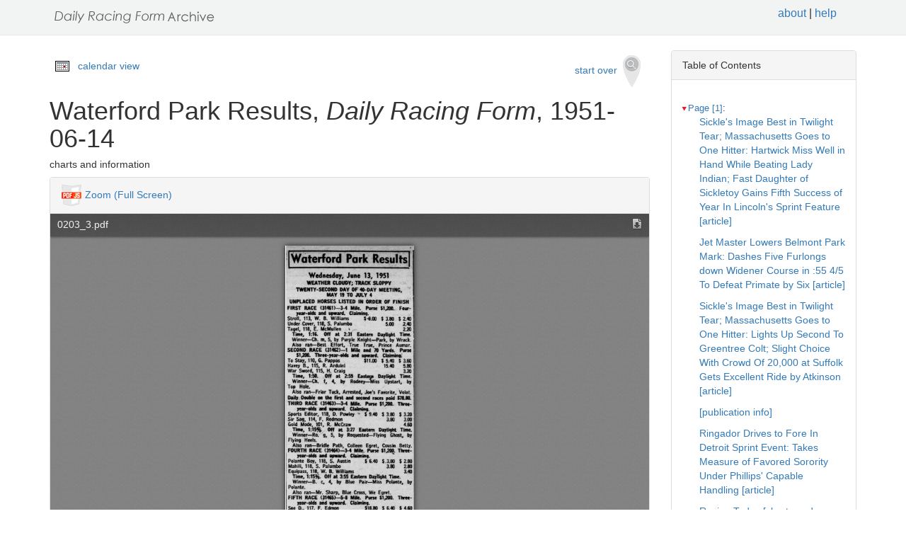

--- FILE ---
content_type: text/html
request_url: https://drf.uky.edu/catalog/1950s/drf1951061401/drf1951061401_35_3
body_size: 54093
content:
<!DOCTYPE html>
<html lang="en" id="drf1951061401_35_3">
<head>
<meta http-equiv="Content-Type" content="text/html; charset=UTF-8">
<meta charset="utf-8">
<meta name="HandheldFriendly" content="True">
<meta name="viewport" content="width=device-width,initial-scale=1.0">
<meta name="description" content="Daily Racing Form Historical Online Archive">
<meta name="keywords" content="horses, horse racing, horse racing tracks">
<meta name="pubdate" content="1951-06-14">
<meta name="type" content="charts and information">
<!-- Open Graph tags for social media -->
<meta property="og:image" content="https://drf.uky.edu/images/drfcover62685.png" />
<meta property="og:image:width" content="300" />
<meta property="og:image:height" content="300" />
<meta property="og:image:type" content="image/png" />
<meta property="og:image:secure_url" content="https://drf.uky.edu/images/drfcover62685.png" />
<meta property="og:description" content="The Daily Racing Form Archive, University of Kentucky Libraries" />
<meta property="og:title" content="Waterford Park Results, Daily Racing Form, 1951-06-14" />
<title>Waterford Park Results, Daily Racing Form, 1951-06-14</title>
<link rel="shortcut icon" href="https://drf.uky.edu/images/favicon.ico" type="image/x-icon" />
<link href="https://drf.uky.edu/css/drf.css" media="all" rel="stylesheet">
<link href="https://drf.uky.edu/css/drf_extra.css" media="all" rel="stylesheet">
<script src="https://drf.uky.edu/scripts/jquery-1.12.0.min.js"></script>
<script src="https://drf.uky.edu/scripts/jquery-migrate-1.2.1.min.js"></script>
<style>a#drf1951061401_35_3 {        background-color: #FFF8C6;}</style>
<script>
var str = window.location.href;
var url = str.split(/[\s\=]+/)[0];
var search = str.split(/[\s\=]+/)[1];
var jpath = "https://drf.uky.edu/#q=" + search;
console.log(jpath);
console.log(str);
console.log(search);
</script>
</head>
<body>
   <div id="search-navbar" class="navbar navbar-default navbar-static-top">
      <div class="container" style="padding-top:10px">
         <div>
            <div>
               <div>
                  <div>
                      <iframe src="https://drf.uky.edu/includes/header.html" height="28" name="header" scrolling="no"></iframe>
                  </div>
               </div>
            </div>
         </div>
      </div>
   </div>
   <div id="main-container" class="container">
      <div class="row">
         <div class="col-md-12">
            <div id="main-flashes">
               <div class="flash_messages">
               </div>
            </div>
         </div>
      </div>
      <div class="row">
         <div id="content" class="col-md-9 col-sm-8 show-document">
            <div>
               <div class="page_links">
                  <img src="https://drf.uky.edu/images/calendar_icon.gif" alt="calendar icon">
                  <a href="https://drf.uky.edu/cal/1951.html">calendar view</a>
               </div>
               <div class="pull-right search-widgets">
                  <a class="btn" href="https://drf.uky.edu" id="startOverLink">start over&nbsp;&nbsp;<img src="https://drf.uky.edu/images/searchy_icon.png" alt="search icon"/></a>
               </div>
<br/>
<script>
var str = window.location.href;
var str2 = str.split(' ').join('+');
var filter = str2.split(/[\s\/]+/)[5];
var search = filter.split(/[\s\#]+/)[1];
var facets = filter.split(/[\s\#]+/)[2];
var search2 = search.split('q=').join('');
var facets2 = facets.split('fq=').join('');
var facets3 = facets2.split('fq').join('&fq');
var facets4 = facets3.split('%5B%5D').join('');
document.write('<div class="page_links"><a href="https://drf.uky.edu/#q=' + search2 + '&fq=' + facets4 + '">&lArr; return to results</a></div>');
//console.log(filter);
//console.log(search3);
//console.log(facets3);
</script>
            </div>
            <div id="document" class="document">
               <div id="doc_drf1951061401_35_3" typeof="schema:NewsArticle">
               <h1 property="schema:name">Waterford Park Results, <span class="drftitle">Daily Racing Form</span>, 1951-06-14</h1>
               <h5 thing="schema:category">charts and information</h5>
               <span id="results" style="float:left;"></span>                 
               <div>
                  <div class="panel panel-default show-tools">
                     <div class="panel-heading">
                     <img src="https://drf.uky.edu/images/pdfjs.png" alt="PDFjs logo">
                     <a href="https://drf.uky.edu//scripts/ViewerJS/#../../catalog/1950s/drf1951061401/0203_3.pdf" target="_blank">Zoom (Full Screen)</a>
                     </div>
                     <p>
                        <iframe src="https://drf.uky.edu//scripts/ViewerJS/#../../catalog/1950s/drf1951061401/0203_3.pdf" height="1000" name="viewer" id="viewer"></iframe>
                     <br/>
                        <section id="raw">
                           <article>
                              <details>
                                 <summary>view raw text</summary>
                                    <p>        Wdterford Park Results] Wednesday; June 13, 1951 WEATHER CLOUDY; TRACK SLOPPY TWENTY-SECOND DAY OF 40-DAY MEETING, * MAY 19 TO JULY 4 UNPLACED HORSES LISTED IN ORDER OF FINISH FIRST RACE 3146D-3-4 Mile. Purse* ,200.. Four-year-olds and upward. Claiming. Stroll, 113, W. B. Williams hB9.00 $ 3.80 $ 2.40 Under Cover, 118, S. Palumbo 5.00 2.40 Tagel, 118, E. McMullen  2.20 Time, 1:16. Off at 2:31 Eastern Daylight Time. Winner— Ch. m, 5, by Purple Knight— Park, by Wrack. Also ran— Best Effort, True True, Prince Aumar. SECOND RACE 31462— 1 Mile and 70 Yards. Purse ,200. Three-year-olds and upward. Claiming! To Stay, 110, G. Pappas 1.00 $ 5.40 $ 3.60 Havey B., 115, R. Arduini 15.40 5.80 War Sword, 115, H. Craig 3.20 Time, 1:50. Off at 2:59 Eastern Daylight Time. Winner— Ch, f, 4, by Rodney— Miss Upstart, by Top Hole. Also ran— Friar Tuck, Arrested, Joe?s Favorite, Volat. Daily. Double on the first and second races paid 8.80. THIRD RACE 314€3— 3-4 Mile. Purse ,200, Three-year-olds and upward. Claiming. Sports Editor, 118, D. Powley  $ 9.40 $ 3.80 $ 3.20 Sir Sag, 114, F. Redmon 3.80 3.00 Gold Mode, 101, R. McCraw 4.60 Time, 1:15%v Off at 3:27 Eastern Daylight Time. Winner— Ro. g, 5, by Requested— Flying Ghost, by Flying Heels. Also ran— Bridle Path, Colleen Egret, Cousin Betty. FOURTH RACE 31464-3-4 Mile. Purse ,200. Three-year-olds and upward. Claiming. Polante Boy, 118, S. Austin $ 6.40 $.3.80 $ 2.80 Mahili, 118, S. Palumbo 3.80 2.80 Equipass, 118, W. B. Williams 3.40 Time, 1:15%. Off at 3:55 Eastern Daylight Time. Winner— B. c, 4, by Blue Pair— Miss Polante, by Polante. Also ran— Mr. Sharp, Blue Cross, We Egret. FIFTH RACE 31465— 5-8 Mile. Purse ,200. Three-year-olds and upward. Claiming. See D., 117, F. Edmon 8.80 $ 6.40 $ 4.60 Tink, 111, R. Arduini 4.00 2.80 Bustacle, 115, W. B. Williams 2.60 Time, 1:01%. Off at 4:23£ Eastern Daylight Time. Winner— Br. g, 9, by He Did— Guerande, by Hollister. Also ran— Idle Tale, Jimmy Gibbons, Beats, Buddy K. SIXTH RACE 31466— 1 Mile and 70 Yards. Purse ,500. 3-year-olds and upward. Claiming. Plumelette, 107, H. Craig 5.60 $ 7.00 $ 3.80 Clear Request, 118, R. Arduini 7.20 3.80 Byja Copo, 118, R. Musser ~ 3.40 Winner— Ch. f, 4, by Hyperionion— Polly Egret, by Polymelian. Time, 1:48. Off at 4:51 Eastern Daylight TimV. Also ran— Honey Moon, Slam Bid, Baby Paul. SEVENTH RACE 31467— 1 1-16 Miles. Purse ,200. Four-year-olds and upward. Claiming. Lady Ridgewell, 110, J. R. Layton $ 6.60 $ 3.60 $ Z60 Neddies Doll, 110, S. Palumbo 5.00 3.00 Debby J., 113, Craig - Z80 Time, 1:51%. Off at 5:18i Eastern Daylight Time. Winner— Dk. br. f, 4, by Chrysler II.— Leos Lorraine, by Psychic Bid. Also ran— Ployman, Roundel. For late result see tomorrows issue. </p>
                              </details>
                        </section>
                     <br/>
                     <div id="persistent">
                     <p>Persistent Link: <a href="https://drf.uky.edu/catalog/1950s/drf1951061401/drf1951061401_35_3" target="_blank">https://drf.uky.edu/catalog/1950s/drf1951061401/drf1951061401_35_3</a>
                     <br/>Local Identifier: drf1951061401_35_3
                     <br/>Library of Congress Record: <a href="https://lccn.loc.gov/unk82075800" alt="Library of Congress Record" target="_blank">https://lccn.loc.gov/unk82075800</a>
                     <br/><br/><iframe src="https://drf.uky.edu/includes/use.html" height="200" name="use"></iframe></p>
                     </div>
                  </div>
               </div>
            </div>
         </div>
      </div>
      <div id="sidebar" class="col-md-3 col-sm-4">
         <div class="panel panel-default show-tools">
            <div class="panel-heading">Table of Contents</div>
               <div class="panel-body">
                  <div id="tocdiv">
                     <table id="toctable">
                        <tbody>
                           <tr>
                              <td>


      <article>
        <details open>
          <summary><a href="http://drf.uky.edu/catalog/1950s/drf1951061401/drf1951061401_1" id="drf1951061401_1" name="drf1951061401_1" alt="1">Page [1]</a>:</summary>
            <p><a id="drf1951061401_1_1" name="drf1951061401_1_1" alt="1_1" href="http://drf.uky.edu/catalog/1950s/drf1951061401/drf1951061401_1_1">Sickle's Image Best in Twilight Tear; Massachusetts Goes to One Hitter: Hartwick Miss Well in Hand While Beating Lady Indian; Fast Daughter of Sickletoy Gains Fifth Success of Year In Lincoln's Sprint Feature [article]</a></p>
            <p><a id="drf1951061401_1_2" name="drf1951061401_1_2" alt="1_2" href="http://drf.uky.edu/catalog/1950s/drf1951061401/drf1951061401_1_2">Jet Master Lowers Belmont Park Mark: Dashes Five Furlongs down Widener Course in :55 4/5 To Defeat Primate by Six [article]</a></p>
            <p><a id="drf1951061401_1_3" name="drf1951061401_1_3" alt="1_3" href="http://drf.uky.edu/catalog/1950s/drf1951061401/drf1951061401_1_3">Sickle's Image Best in Twilight Tear; Massachusetts Goes to One Hitter: Lights Up Second To Greentree Colt; Slight Choice With Crowd Of 20,000 at Suffolk Gets Excellent Ride by Atkinson [article]</a></p>
            <p><a id="drf1951061401_1_4" name="drf1951061401_1_4" alt="1_4" href="http://drf.uky.edu/catalog/1950s/drf1951061401/drf1951061401_1_4"> [publication info]</a></p>
            <p><a id="drf1951061401_1_5" name="drf1951061401_1_5" alt="1_5" href="http://drf.uky.edu/catalog/1950s/drf1951061401/drf1951061401_1_5">Ringador Drives to Fore In Detroit Sprint Event: Takes Measure of Favored Sorority Under Phillips' Capable Handling [article]</a></p>
            <p><a id="drf1951061401_1_6" name="drf1951061401_1_6" alt="1_6" href="http://drf.uky.edu/catalog/1950s/drf1951061401/drf1951061401_1_6">Racing Today [charts and information]</a></p>
            <p><a id="drf1951061401_1_7" name="drf1951061401_1_7" alt="1_7" href="http://drf.uky.edu/catalog/1950s/drf1951061401/drf1951061401_1_7">Today's Index [charts and information]</a></p>
</details>
        <details open>
          <summary><a href="http://drf.uky.edu/catalog/1950s/drf1951061401/drf1951061401_2" id="drf1951061401_2" name="drf1951061401_2" alt="2">Page 2</a>:</summary>
            <p><a id="drf1951061401_2_1" name="drf1951061401_2_1" alt="2_1" href="http://drf.uky.edu/catalog/1950s/drf1951061401/drf1951061401_2_1">DeWitt Sees 'Outside Chance' Browns Will Be Sold to Veeck: Hears Ex-Cleveland Owner Is Forming Syndicate, Will Listen to Attractive Offer [article]</a></p>
            <p><a id="drf1951061401_2_2" name="drf1951061401_2_2" alt="2_2" href="http://drf.uky.edu/catalog/1950s/drf1951061401/drf1951061401_2_2">Rain Postpones Louis-Savold Fight: Two Old Battlers Will Meet Tonight; If Weather Causes Second Deferrment, Bout Will Go into Garden Tomorrow Night [article]</a></p>
            <p><a id="drf1951061401_2_3" name="drf1951061401_2_3" alt="2_3" href="http://drf.uky.edu/catalog/1950s/drf1951061401/drf1951061401_2_3">United Press News Briefs [article]</a></p>
            <p><a id="drf1951061401_2_4" name="drf1951061401_2_4" alt="2_4" href="http://drf.uky.edu/catalog/1950s/drf1951061401/drf1951061401_2_4">Roberts Hold Cubs to Four Hits as Phils Triumph, 5-0 [article]</a></p>
            <p><a id="drf1951061401_2_5" name="drf1951061401_2_5" alt="2_5" href="http://drf.uky.edu/catalog/1950s/drf1951061401/drf1951061401_2_5">Waterfield Rejects Canadian Offers; Signs New Ram Pact [article]</a></p>
            <p><a id="drf1951061401_2_6" name="drf1951061401_2_6" alt="2_6" href="http://drf.uky.edu/catalog/1950s/drf1951061401/drf1951061401_2_6">National Open Field Faces Rugged Test: Hogan and Snead Favored As 162 Get Ready to Try 'World's Toughest Course' [article]</a></p>
</details>
        <details open>
          <summary><a href="http://drf.uky.edu/catalog/1950s/drf1951061401/drf1951061401_3" id="drf1951061401_3" name="drf1951061401_3" alt="3">Page 3</a>:</summary>
            <p><a id="drf1951061401_3_1" name="drf1951061401_3_1" alt="3_1" href="http://drf.uky.edu/catalog/1950s/drf1951061401/drf1951061401_3_1">Elect Lincoln Plaut President Of Sunshine Park Racing Assn. [article]</a></p>
            <p><a id="drf1951061401_3_2" name="drf1951061401_3_2" alt="3_2" href="http://drf.uky.edu/catalog/1950s/drf1951061401/drf1951061401_3_2">Myrtlewood Draws 22 Nominations: Six Stake Winners This Year on List; Coaltown, Fanfare, Johns Joy And Roman Bath in Monday Opening Feature at Arlington [article]</a></p>
            <p><a id="drf1951061401_3_3" name="drf1951061401_3_3" alt="3_3" href="http://drf.uky.edu/catalog/1950s/drf1951061401/drf1951061401_3_3">Battle Morn Works Out Handy Mile and Quarter at Belmont: Stays on Rail throughout in Covering Distance in 2:09 1/5; Steadfast in Shorter Drill [article]</a></p>
            <p><a id="drf1951061401_3_4" name="drf1951061401_3_4" alt="3_4" href="http://drf.uky.edu/catalog/1950s/drf1951061401/drf1951061401_3_4">Lincoln Field Notebook [article]</a></p>
            <p><a id="drf1951061401_3_5" name="drf1951061401_3_5" alt="3_5" href="http://drf.uky.edu/catalog/1950s/drf1951061401/drf1951061401_3_5">Peter Vinegar, Stubur and Joe Graves Seek Repeat Wins at Washington Park: Trio of Sophomores Among Dozen in Dick Welles Purse To Be Offered at One Mile [article]</a></p>
            <p><a id="drf1951061401_3_6" name="drf1951061401_3_6" alt="3_6" href="http://drf.uky.edu/catalog/1950s/drf1951061401/drf1951061401_3_6">Richmond Escapes Injury [article]</a></p>
            <p><a id="drf1951061401_3_7" name="drf1951061401_3_7" alt="3_7" href="http://drf.uky.edu/catalog/1950s/drf1951061401/drf1951061401_3_7">Claims and Sales [charts and information]</a></p>
            <p><a id="drf1951061401_3_8" name="drf1951061401_3_8" alt="3_8" href="http://drf.uky.edu/catalog/1950s/drf1951061401/drf1951061401_3_8"> [publication info]</a></p>
            <p><a id="drf1951061401_3_9" name="drf1951061401_3_9" alt="3_9" href="http://drf.uky.edu/catalog/1950s/drf1951061401/drf1951061401_3_9">Sixteen Brandeis Nominees [article]</a></p>
</details>
        <details open>
          <summary><a href="http://drf.uky.edu/catalog/1950s/drf1951061401/drf1951061401_4" id="drf1951061401_4" name="drf1951061401_4" alt="4">Page 4</a>:</summary>
            <p><a id="drf1951061401_4_1" name="drf1951061401_4_1" alt="4_1" href="http://drf.uky.edu/catalog/1950s/drf1951061401/drf1951061401_4_1">Official Racing Charts: Lincoln Fields At Washington Park [charts and information]</a></p>
</details>
        <details open>
          <summary><a href="http://drf.uky.edu/catalog/1950s/drf1951061401/drf1951061401_5" id="drf1951061401_5" name="drf1951061401_5" alt="5">Page 5</a>:</summary>
            <p><a id="drf1951061401_5_1" name="drf1951061401_5_1" alt="5_1" href="http://drf.uky.edu/catalog/1950s/drf1951061401/drf1951061401_5_1">Papoose Victress in Polly Drummond: Administers First Setback To Star-Enfin at Delaware; Headley Filly Charges Home In Clear Under Joe Culmone While Miss Nosoca Is Third [article]</a></p>
            <p><a id="drf1951061401_5_2" name="drf1951061401_5_2" alt="5_2" href="http://drf.uky.edu/catalog/1950s/drf1951061401/drf1951061401_5_2">Connors Corner [article]</a></p>
            <p><a id="drf1951061401_5_3" name="drf1951061401_5_3" alt="5_3" href="http://drf.uky.edu/catalog/1950s/drf1951061401/drf1951061401_5_3">Edwards Withdraws From NASRC Post: Deposed Florida Solon Sets Forth Views on Situation Leading to Replacement [article]</a></p>
            <p><a id="drf1951061401_5_4" name="drf1951061401_5_4" alt="5_4" href="http://drf.uky.edu/catalog/1950s/drf1951061401/drf1951061401_5_4">Sir Cobo Favored In National Open: Double Winner at Detroit Meeting to Face Humphrey Creep Mousie, Two Others [article]</a></p>
            <p><a id="drf1951061401_5_5" name="drf1951061401_5_5" alt="5_5" href="http://drf.uky.edu/catalog/1950s/drf1951061401/drf1951061401_5_5">Butzow Re-Elected President Of Illinois Breeders' Assn. [article]</a></p>
            <p><a id="drf1951061401_5_6" name="drf1951061401_5_6" alt="5_6" href="http://drf.uky.edu/catalog/1950s/drf1951061401/drf1951061401_5_6">Ward Favors Turf Writing [article]</a></p>
            <p><a id="drf1951061401_5_7" name="drf1951061401_5_7" alt="5_7" href="http://drf.uky.edu/catalog/1950s/drf1951061401/drf1951061401_5_7">Fine Delaware Trainer [article]</a></p>
            <p><a id="drf1951061401_5_8" name="drf1951061401_5_8" alt="5_8" href="http://drf.uky.edu/catalog/1950s/drf1951061401/drf1951061401_5_8">Michael J. Horak Suspended; Case Referred to Commission [article]</a></p>
</details>
        <details open>
          <summary><a href="http://drf.uky.edu/catalog/1950s/drf1951061401/drf1951061401_6" id="drf1951061401_6" name="drf1951061401_6" alt="6">Page 6</a>:</summary>
            <p><a id="drf1951061401_6_1" name="drf1951061401_6_1" alt="6_1" href="http://drf.uky.edu/catalog/1950s/drf1951061401/drf1951061401_6_1">Official Racing Charts: Belmont Park [charts and information]</a></p>
            <p><a id="drf1951061401_6_2" name="drf1951061401_6_2" alt="6_2" href="http://drf.uky.edu/catalog/1950s/drf1951061401/drf1951061401_6_2">Citation, Be Fleet Vie At Hollywood Park Today [article]</a></p>
            <p><a id="drf1951061401_6_3" name="drf1951061401_6_3" alt="6_3" href="http://drf.uky.edu/catalog/1950s/drf1951061401/drf1951061401_6_3">Nine New Members Elected To Arlington Directorate [article]</a></p>
</details>
        <details open>
          <summary><a href="http://drf.uky.edu/catalog/1950s/drf1951061401/drf1951061401_7" id="drf1951061401_7" name="drf1951061401_7" alt="7">Page 7</a>:</summary>
            <p><a id="drf1951061401_7_1" name="drf1951061401_7_1" alt="7_1" href="http://drf.uky.edu/catalog/1950s/drf1951061401/drf1951061401_7_1">Official Racing Charts: Delaware Park [charts and information]</a></p>
            <p><a id="drf1951061401_7_2" name="drf1951061401_7_2" alt="7_2" href="http://drf.uky.edu/catalog/1950s/drf1951061401/drf1951061401_7_2">Considine to Saddle Alerted For Delaware's Kent Stakes [article]</a></p>
            <p><a id="drf1951061401_7_3" name="drf1951061401_7_3" alt="7_3" href="http://drf.uky.edu/catalog/1950s/drf1951061401/drf1951061401_7_3">Suspend Jockey M. Hernandez [article]</a></p>
            <p><a id="drf1951061401_7_4" name="drf1951061401_7_4" alt="7_4" href="http://drf.uky.edu/catalog/1950s/drf1951061401/drf1951061401_7_4">$1,400 in Purses and Two Cups on Oak Brook Program [article]</a></p>
</details>
        <details open>
          <summary><a href="http://drf.uky.edu/catalog/1950s/drf1951061401/drf1951061401_8" id="drf1951061401_8" name="drf1951061401_8" alt="8">Page 8</a>:</summary>
            <p><a id="drf1951061401_8_1" name="drf1951061401_8_1" alt="8_1" href="http://drf.uky.edu/catalog/1950s/drf1951061401/drf1951061401_8_1">John D. Schapiro Tours Tracks in South America: President of Laurel Returning With Valuable Race Course Data [article]</a></p>
            <p><a id="drf1951061401_8_2" name="drf1951061401_8_2" alt="8_2" href="http://drf.uky.edu/catalog/1950s/drf1951061401/drf1951061401_8_2">Takes Over Deming Trio [article]</a></p>
            <p><a id="drf1951061401_8_3" name="drf1951061401_8_3" alt="8_3" href="http://drf.uky.edu/catalog/1950s/drf1951061401/drf1951061401_8_3">Snider and Bird Stables Shipping to Fairmount Park [article]</a></p>
            <p><a id="drf1951061401_8_4" name="drf1951061401_8_4" alt="8_4" href="http://drf.uky.edu/catalog/1950s/drf1951061401/drf1951061401_8_4">Leach to Witness Belmont [article]</a></p>
            <p><a id="drf1951061401_8_5" name="drf1951061401_8_5" alt="8_5" href="http://drf.uky.edu/catalog/1950s/drf1951061401/drf1951061401_8_5">Sweep's Graded Handicaps: Lincoln Fields [charts and information]</a></p>
            <p><a id="drf1951061401_8_6" name="drf1951061401_8_6" alt="8_6" href="http://drf.uky.edu/catalog/1950s/drf1951061401/drf1951061401_8_6">Sweep's Graded Handicaps: Detroit [charts and information]</a></p>
            <p><a id="drf1951061401_8_7" name="drf1951061401_8_7" alt="8_7" href="http://drf.uky.edu/catalog/1950s/drf1951061401/drf1951061401_8_7">Sweep's Graded Handicaps: Belmont Park [charts and information]</a></p>
            <p><a id="drf1951061401_8_8" name="drf1951061401_8_8" alt="8_8" href="http://drf.uky.edu/catalog/1950s/drf1951061401/drf1951061401_8_8"> [advertisement]</a></p>
            <p><a id="drf1951061401_8_9" name="drf1951061401_8_9" alt="8_9" href="http://drf.uky.edu/catalog/1950s/drf1951061401/drf1951061401_8_9"> [advertisement]</a></p>
</details>
        <details open>
          <summary><a href="http://drf.uky.edu/catalog/1950s/drf1951061401/drf1951061401_9" id="drf1951061401_9" name="drf1951061401_9" alt="9">Page 9</a>:</summary>
            <p><a id="drf1951061401_9_1" name="drf1951061401_9_1" alt="9_1" href="http://drf.uky.edu/catalog/1950s/drf1951061401/drf1951061401_9_1">Daily Racing Form Experts' Selections [charts and information]</a></p>
            <p><a id="drf1951061401_9_2" name="drf1951061401_9_2" alt="9_2" href="http://drf.uky.edu/catalog/1950s/drf1951061401/drf1951061401_9_2">First Success for H. Acres [article]</a></p>
            <p><a id="drf1951061401_9_3" name="drf1951061401_9_3" alt="9_3" href="http://drf.uky.edu/catalog/1950s/drf1951061401/drf1951061401_9_3">Kohout Elected to Head Central HBPA Division: Illinois State Legislator Beats Thompson by Vote of 259 to 185 [article]</a></p>
            <p><a id="drf1951061401_9_4" name="drf1951061401_9_4" alt="9_4" href="http://drf.uky.edu/catalog/1950s/drf1951061401/drf1951061401_9_4">Leading Jockeys [charts and information]</a></p>
</details>
        <details open>
          <summary><a href="http://drf.uky.edu/catalog/1950s/drf1951061401/drf1951061401_10" id="drf1951061401_10" name="drf1951061401_10" alt="10">Page 10</a>:</summary>
            <p><a id="drf1951061401_10_1" name="drf1951061401_10_1" alt="10_1" href="http://drf.uky.edu/catalog/1950s/drf1951061401/drf1951061401_10_1">Official Racing Charts: Suffolk Downs [charts and information]</a></p>
            <p><a id="drf1951061401_10_2" name="drf1951061401_10_2" alt="10_2" href="http://drf.uky.edu/catalog/1950s/drf1951061401/drf1951061401_10_2"> [advertisement]</a></p>
</details>
        <details open>
          <summary><a href="http://drf.uky.edu/catalog/1950s/drf1951061401/drf1951061401_11" id="drf1951061401_11" name="drf1951061401_11" alt="11">Page 11</a>:</summary>
            <p><a id="drf1951061401_11_1" name="drf1951061401_11_1" alt="11_1" href="http://drf.uky.edu/catalog/1950s/drf1951061401/drf1951061401_11_1">Lincoln Fields At Washington Park [past performances]</a></p>
            <p><a id="drf1951061401_11_2" name="drf1951061401_11_2" alt="11_2" href="http://drf.uky.edu/catalog/1950s/drf1951061401/drf1951061401_11_2"> [advertisement]</a></p>
            <p><a id="drf1951061401_11_3" name="drf1951061401_11_3" alt="11_3" href="http://drf.uky.edu/catalog/1950s/drf1951061401/drf1951061401_11_3">Shouse Undergoes Surgery [article]</a></p>
            <p><a id="drf1951061401_11_4" name="drf1951061401_11_4" alt="11_4" href="http://drf.uky.edu/catalog/1950s/drf1951061401/drf1951061401_11_4">Three Caliente Riders Each Grounded for Ten Days [article]</a></p>
</details>
        <details open>
          <summary><a href="http://drf.uky.edu/catalog/1950s/drf1951061401/drf1951061401_12" id="drf1951061401_12" name="drf1951061401_12" alt="12">Page 12</a>:</summary>
            <p><a id="drf1951061401_12_1" name="drf1951061401_12_1" alt="12_1" href="http://drf.uky.edu/catalog/1950s/drf1951061401/drf1951061401_12_1">Track Abbreviations [charts and information]</a></p>
</details>
        <details open>
          <summary><a href="http://drf.uky.edu/catalog/1950s/drf1951061401/drf1951061401_13" id="drf1951061401_13" name="drf1951061401_13" alt="13">Page 13</a>:</summary>
            <p><a id="drf1951061401_13_1" name="drf1951061401_13_1" alt="13_1" href="http://drf.uky.edu/catalog/1950s/drf1951061401/drf1951061401_13_1"> [advertisement]</a></p>
</details>
        <details open>
          <summary><a href="http://drf.uky.edu/catalog/1950s/drf1951061401/drf1951061401_14" id="drf1951061401_14" name="drf1951061401_14" alt="14">Page 14</a>:</summary>
</details>
        <details open>
          <summary><a href="http://drf.uky.edu/catalog/1950s/drf1951061401/drf1951061401_15" id="drf1951061401_15" name="drf1951061401_15" alt="15">Page 15</a>:</summary>
            <p><a id="drf1951061401_15_1" name="drf1951061401_15_1" alt="15_1" href="http://drf.uky.edu/catalog/1950s/drf1951061401/drf1951061401_15_1"> [advertisement]</a></p>
</details>
        <details open>
          <summary><a href="http://drf.uky.edu/catalog/1950s/drf1951061401/drf1951061401_16" id="drf1951061401_16" name="drf1951061401_16" alt="16">Page 16</a>:</summary>
            <p><a id="drf1951061401_16_1" name="drf1951061401_16_1" alt="16_1" href="http://drf.uky.edu/catalog/1950s/drf1951061401/drf1951061401_16_1"> [advertisement]</a></p>
            <p><a id="drf1951061401_16_2" name="drf1951061401_16_2" alt="16_2" href="http://drf.uky.edu/catalog/1950s/drf1951061401/drf1951061401_16_2">Detroit [past performances]</a></p>
</details>
        <details open>
          <summary><a href="http://drf.uky.edu/catalog/1950s/drf1951061401/drf1951061401_17" id="drf1951061401_17" name="drf1951061401_17" alt="17">Page 17</a>:</summary>
            <p><a id="drf1951061401_17_1" name="drf1951061401_17_1" alt="17_1" href="http://drf.uky.edu/catalog/1950s/drf1951061401/drf1951061401_17_1"> [advertisement]</a></p>
</details>
        <details open>
          <summary><a href="http://drf.uky.edu/catalog/1950s/drf1951061401/drf1951061401_18" id="drf1951061401_18" name="drf1951061401_18" alt="18">Page 18</a>:</summary>
            <p><a id="drf1951061401_18_1" name="drf1951061401_18_1" alt="18_1" href="http://drf.uky.edu/catalog/1950s/drf1951061401/drf1951061401_18_1"> [advertisement]</a></p>
</details>
        <details open>
          <summary><a href="http://drf.uky.edu/catalog/1950s/drf1951061401/drf1951061401_19" id="drf1951061401_19" name="drf1951061401_19" alt="19">Page 19</a>:</summary>
            <p><a id="drf1951061401_19_1" name="drf1951061401_19_1" alt="19_1" href="http://drf.uky.edu/catalog/1950s/drf1951061401/drf1951061401_19_1"> [advertisement]</a></p>
</details>
        <details open>
          <summary><a href="http://drf.uky.edu/catalog/1950s/drf1951061401/drf1951061401_20" id="drf1951061401_20" name="drf1951061401_20" alt="20">Page 20</a>:</summary>
            <p><a id="drf1951061401_20_1" name="drf1951061401_20_1" alt="20_1" href="http://drf.uky.edu/catalog/1950s/drf1951061401/drf1951061401_20_1">Belmont Park [past performances]</a></p>
</details>
        <details open>
          <summary><a href="http://drf.uky.edu/catalog/1950s/drf1951061401/drf1951061401_21" id="drf1951061401_21" name="drf1951061401_21" alt="21">Page 21</a>:</summary>
            <p><a id="drf1951061401_21_1" name="drf1951061401_21_1" alt="21_1" href="http://drf.uky.edu/catalog/1950s/drf1951061401/drf1951061401_21_1">Suffolk Downs [past performances]</a></p>
</details>
        <details open>
          <summary><a href="http://drf.uky.edu/catalog/1950s/drf1951061401/drf1951061401_22" id="drf1951061401_22" name="drf1951061401_22" alt="22">Page 22</a>:</summary>
</details>
        <details open>
          <summary><a href="http://drf.uky.edu/catalog/1950s/drf1951061401/drf1951061401_23" id="drf1951061401_23" name="drf1951061401_23" alt="23">Page 23</a>:</summary>
            <p><a id="drf1951061401_23_1" name="drf1951061401_23_1" alt="23_1" href="http://drf.uky.edu/catalog/1950s/drf1951061401/drf1951061401_23_1"> [advertisement]</a></p>
</details>
        <details open>
          <summary><a href="http://drf.uky.edu/catalog/1950s/drf1951061401/drf1951061401_24" id="drf1951061401_24" name="drf1951061401_24" alt="24">Page 24</a>:</summary>
</details>
        <details open>
          <summary><a href="http://drf.uky.edu/catalog/1950s/drf1951061401/drf1951061401_25" id="drf1951061401_25" name="drf1951061401_25" alt="25">Page 25</a>:</summary>
            <p><a id="drf1951061401_25_1" name="drf1951061401_25_1" alt="25_1" href="http://drf.uky.edu/catalog/1950s/drf1951061401/drf1951061401_25_1"> [advertisement]</a></p>
</details>
        <details open>
          <summary><a href="http://drf.uky.edu/catalog/1950s/drf1951061401/drf1951061401_26" id="drf1951061401_26" name="drf1951061401_26" alt="26">Page 26</a>:</summary>
</details>
        <details open>
          <summary><a href="http://drf.uky.edu/catalog/1950s/drf1951061401/drf1951061401_27" id="drf1951061401_27" name="drf1951061401_27" alt="27">Page 27</a>:</summary>
            <p><a id="drf1951061401_27_1" name="drf1951061401_27_1" alt="27_1" href="http://drf.uky.edu/catalog/1950s/drf1951061401/drf1951061401_27_1">Scale of Weights [charts and information]</a></p>
</details>
        <details open>
          <summary><a href="http://drf.uky.edu/catalog/1950s/drf1951061401/drf1951061401_28" id="drf1951061401_28" name="drf1951061401_28" alt="28">Page 28</a>:</summary>
            <p><a id="drf1951061401_28_1" name="drf1951061401_28_1" alt="28_1" href="http://drf.uky.edu/catalog/1950s/drf1951061401/drf1951061401_28_1">Delaware Park [past performances]</a></p>
</details>
        <details open>
          <summary><a href="http://drf.uky.edu/catalog/1950s/drf1951061401/drf1951061401_29" id="drf1951061401_29" name="drf1951061401_29" alt="29">Page 29</a>:</summary>
            <p><a id="drf1951061401_29_1" name="drf1951061401_29_1" alt="29_1" href="http://drf.uky.edu/catalog/1950s/drf1951061401/drf1951061401_29_1"> [advertisement]</a></p>
</details>
        <details open>
          <summary><a href="http://drf.uky.edu/catalog/1950s/drf1951061401/drf1951061401_30" id="drf1951061401_30" name="drf1951061401_30" alt="30">Page 30</a>:</summary>
</details>
        <details open>
          <summary><a href="http://drf.uky.edu/catalog/1950s/drf1951061401/drf1951061401_31" id="drf1951061401_31" name="drf1951061401_31" alt="31">Page 31</a>:</summary>
</details>
        <details open>
          <summary><a href="http://drf.uky.edu/catalog/1950s/drf1951061401/drf1951061401_32" id="drf1951061401_32" name="drf1951061401_32" alt="32">Page 32</a>:</summary>
            <p><a id="drf1951061401_32_1" name="drf1951061401_32_1" alt="32_1" href="http://drf.uky.edu/catalog/1950s/drf1951061401/drf1951061401_32_1">Idio Looms Tepid Choice Over Six Rivals Today: Cataldo Runner Picking Up Nine Pounds Over Last Winning Effort [article]</a></p>
            <p><a id="drf1951061401_32_2" name="drf1951061401_32_2" alt="32_2" href="http://drf.uky.edu/catalog/1950s/drf1951061401/drf1951061401_32_2">Stake Nominations [charts and information]</a></p>
            <p><a id="drf1951061401_32_3" name="drf1951061401_32_3" alt="32_3" href="http://drf.uky.edu/catalog/1950s/drf1951061401/drf1951061401_32_3">Pimlico Statistics [charts and information]</a></p>
</details>
        <details open>
          <summary><a href="http://drf.uky.edu/catalog/1950s/drf1951061401/drf1951061401_33" id="drf1951061401_33" name="drf1951061401_33" alt="33">Page 33</a>:</summary>
            <p><a id="drf1951061401_33_1" name="drf1951061401_33_1" alt="33_1" href="http://drf.uky.edu/catalog/1950s/drf1951061401/drf1951061401_33_1">Tuesday's Late Detroit Charts [charts and information]</a></p>
            <p><a id="drf1951061401_33_2" name="drf1951061401_33_2" alt="33_2" href="http://drf.uky.edu/catalog/1950s/drf1951061401/drf1951061401_33_2">Tuesday's Late Lincoln Fields Charts [charts and information]</a></p>
            <p><a id="drf1951061401_33_3" name="drf1951061401_33_3" alt="33_3" href="http://drf.uky.edu/catalog/1950s/drf1951061401/drf1951061401_33_3">Black Battle Favorite In Lamp-Lighters Purse: Will Have Air Commander as Chief Rival in Ak-Sar-Ben Main Event [article]</a></p>
            <p><a id="drf1951061401_33_4" name="drf1951061401_33_4" alt="33_4" href="http://drf.uky.edu/catalog/1950s/drf1951061401/drf1951061401_33_4">Oedipus Has Seven Meadow Brook Foes: Phipps Fencer Must Carry 160 Pounds, Ten More Than Elkridge in Belmont Stake [article]</a></p>
            <p><a id="drf1951061401_33_5" name="drf1951061401_33_5" alt="33_5" href="http://drf.uky.edu/catalog/1950s/drf1951061401/drf1951061401_33_5">Suspensions and Fines [charts and information]</a></p>
            <p><a id="drf1951061401_33_6" name="drf1951061401_33_6" alt="33_6" href="http://drf.uky.edu/catalog/1950s/drf1951061401/drf1951061401_33_6">Three Allowance Races On Fairmount Program: Santa Fe May Fill Favorite's Role in Featured Winimac Event [article]</a></p>
</details>
        <details open>
          <summary><a href="http://drf.uky.edu/catalog/1950s/drf1951061401/drf1951061401_34" id="drf1951061401_34" name="drf1951061401_34" alt="34">Page 34</a>:</summary>
            <p><a id="drf1951061401_34_1" name="drf1951061401_34_1" alt="34_1" href="http://drf.uky.edu/catalog/1950s/drf1951061401/drf1951061401_34_1">Late Results: Ascot Park [charts and information]</a></p>
            <p><a id="drf1951061401_34_2" name="drf1951061401_34_2" alt="34_2" href="http://drf.uky.edu/catalog/1950s/drf1951061401/drf1951061401_34_2">Churchill Downs Statistics [charts and information]</a></p>
            <p><a id="drf1951061401_34_3" name="drf1951061401_34_3" alt="34_3" href="http://drf.uky.edu/catalog/1950s/drf1951061401/drf1951061401_34_3">Admiral Lea Arrives at Farm; Will Enter Stud Next Spring [article]</a></p>
            <p><a id="drf1951061401_34_4" name="drf1951061401_34_4" alt="34_4" href="http://drf.uky.edu/catalog/1950s/drf1951061401/drf1951061401_34_4">Look Sells Three Yearlings [article]</a></p>
            <p><a id="drf1951061401_34_5" name="drf1951061401_34_5" alt="34_5" href="http://drf.uky.edu/catalog/1950s/drf1951061401/drf1951061401_34_5">Swell Dish at Detroit [article]</a></p>
            <p><a id="drf1951061401_34_6" name="drf1951061401_34_6" alt="34_6" href="http://drf.uky.edu/catalog/1950s/drf1951061401/drf1951061401_34_6">John Rivera's Contract Sold [article]</a></p>
            <p><a id="drf1951061401_34_7" name="drf1951061401_34_7" alt="34_7" href="http://drf.uky.edu/catalog/1950s/drf1951061401/drf1951061401_34_7">Late Results: Fairmount Park [charts and information]</a></p>
            <p><a id="drf1951061401_34_8" name="drf1951061401_34_8" alt="34_8" href="http://drf.uky.edu/catalog/1950s/drf1951061401/drf1951061401_34_8">Late Results: King's Park [charts and information]</a></p>
            <p><a id="drf1951061401_34_9" name="drf1951061401_34_9" alt="34_9" href="http://drf.uky.edu/catalog/1950s/drf1951061401/drf1951061401_34_9">Late Results: Hollywood Park [charts and information]</a></p>
            <p><a id="drf1951061401_34_10" name="drf1951061401_34_10" alt="34_10" href="http://drf.uky.edu/catalog/1950s/drf1951061401/drf1951061401_34_10">Late Results: Omaha [charts and information]</a></p>
            <p><a id="drf1951061401_34_11" name="drf1951061401_34_11" alt="34_11" href="http://drf.uky.edu/catalog/1950s/drf1951061401/drf1951061401_34_11">Late Results: River Downs [charts and information]</a></p>
            <p><a id="drf1951061401_34_12" name="drf1951061401_34_12" alt="34_12" href="http://drf.uky.edu/catalog/1950s/drf1951061401/drf1951061401_34_12">Late Results: Waterford Park [charts and information]</a></p>
</details>
        <details open>
          <summary><a href="http://drf.uky.edu/catalog/1950s/drf1951061401/drf1951061401_35" id="drf1951061401_35" name="drf1951061401_35" alt="35">Page 35</a>:</summary>
            <p><a id="drf1951061401_35_1" name="drf1951061401_35_1" alt="35_1" href="http://drf.uky.edu/catalog/1950s/drf1951061401/drf1951061401_35_1">River Downs Results [charts and information]</a></p>
            <p><a id="drf1951061401_35_2" name="drf1951061401_35_2" alt="35_2" href="http://drf.uky.edu/catalog/1950s/drf1951061401/drf1951061401_35_2"> [advertisement]</a></p>
            <p><a id="drf1951061401_35_3" name="drf1951061401_35_3" alt="35_3" href="http://drf.uky.edu/catalog/1950s/drf1951061401/drf1951061401_35_3">Waterford Park Results [charts and information]</a></p>
            <p><a id="drf1951061401_35_4" name="drf1951061401_35_4" alt="35_4" href="http://drf.uky.edu/catalog/1950s/drf1951061401/drf1951061401_35_4">Ascot Park Results [charts and information]</a></p>
            <p><a id="drf1951061401_35_5" name="drf1951061401_35_5" alt="35_5" href="http://drf.uky.edu/catalog/1950s/drf1951061401/drf1951061401_35_5">King's Park Results [charts and information]</a></p>
            <p><a id="drf1951061401_35_6" name="drf1951061401_35_6" alt="35_6" href="http://drf.uky.edu/catalog/1950s/drf1951061401/drf1951061401_35_6">Michigan Notes [article]</a></p>
            <p><a id="drf1951061401_35_7" name="drf1951061401_35_7" alt="35_7" href="http://drf.uky.edu/catalog/1950s/drf1951061401/drf1951061401_35_7">John Hay Whitney [article]</a></p>
            <p><a id="drf1951061401_35_8" name="drf1951061401_35_8" alt="35_8" href="http://drf.uky.edu/catalog/1950s/drf1951061401/drf1951061401_35_8">Omaha Results [charts and information]</a></p>
            <p><a id="drf1951061401_35_9" name="drf1951061401_35_9" alt="35_9" href="http://drf.uky.edu/catalog/1950s/drf1951061401/drf1951061401_35_9">Hollywood Park Results [charts and information]</a></p>
            <p><a id="drf1951061401_35_10" name="drf1951061401_35_10" alt="35_10" href="http://drf.uky.edu/catalog/1950s/drf1951061401/drf1951061401_35_10">Three Quarter Horse Stakes Carded at Centennial Park [article]</a></p>
            <p><a id="drf1951061401_35_11" name="drf1951061401_35_11" alt="35_11" href="http://drf.uky.edu/catalog/1950s/drf1951061401/drf1951061401_35_11">Thorncliffe Park Results [charts and information]</a></p>
            <p><a id="drf1951061401_35_12" name="drf1951061401_35_12" alt="35_12" href="http://drf.uky.edu/catalog/1950s/drf1951061401/drf1951061401_35_12">Loridale May Seek Yankee [article]</a></p>
            <p><a id="drf1951061401_35_13" name="drf1951061401_35_13" alt="35_13" href="http://drf.uky.edu/catalog/1950s/drf1951061401/drf1951061401_35_13">Hamtramck Closes Today [article]</a></p>
            <p><a id="drf1951061401_35_14" name="drf1951061401_35_14" alt="35_14" href="http://drf.uky.edu/catalog/1950s/drf1951061401/drf1951061401_35_14">Hamilton Stops Over Here [article]</a></p>
            <p><a id="drf1951061401_35_15" name="drf1951061401_35_15" alt="35_15" href="http://drf.uky.edu/catalog/1950s/drf1951061401/drf1951061401_35_15">Big and Better Destroyed [article]</a></p>
            <p><a id="drf1951061401_35_16" name="drf1951061401_35_16" alt="35_16" href="http://drf.uky.edu/catalog/1950s/drf1951061401/drf1951061401_35_16">Reduce Juvenile Distances [article]</a></p>
</details>
        <details open>
          <summary><a href="http://drf.uky.edu/catalog/1950s/drf1951061401/drf1951061401_36" id="drf1951061401_36" name="drf1951061401_36" alt="36">Page 36</a>:</summary>
            <p><a id="drf1951061401_36_1" name="drf1951061401_36_1" alt="36_1" href="http://drf.uky.edu/catalog/1950s/drf1951061401/drf1951061401_36_1">Official Racing Charts: Chicago Downs At Sportsman's Park [charts and information]</a></p>
            <p><a id="drf1951061401_36_2" name="drf1951061401_36_2" alt="36_2" href="http://drf.uky.edu/catalog/1950s/drf1951061401/drf1951061401_36_2">Greyhound's Graded Handicaps Chicago Downs [charts and information]</a></p>
            <p><a id="drf1951061401_36_3" name="drf1951061401_36_3" alt="36_3" href="http://drf.uky.edu/catalog/1950s/drf1951061401/drf1951061401_36_3">Selections of Daily Racing Form Trotting Experts [charts and information]</a></p>
            <p><a id="drf1951061401_36_4" name="drf1951061401_36_4" alt="36_4" href="http://drf.uky.edu/catalog/1950s/drf1951061401/drf1951061401_36_4">Thomas Hat Makes Local Debut at Sportsman's: Outstanding Pacer Ran Second in Last Year's Little Brown Jug [article]</a></p>
            <p><a id="drf1951061401_36_5" name="drf1951061401_36_5" alt="36_5" href="http://drf.uky.edu/catalog/1950s/drf1951061401/drf1951061401_36_5">Northville Downs Meeting Off to Excellent Start [article]</a></p>
            <p><a id="drf1951061401_36_6" name="drf1951061401_36_6" alt="36_6" href="http://drf.uky.edu/catalog/1950s/drf1951061401/drf1951061401_36_6">Impressive Trial Makes Yildiz Starter in Leonard Richards [article]</a></p>
            <p><a id="drf1951061401_36_7" name="drf1951061401_36_7" alt="36_7" href="http://drf.uky.edu/catalog/1950s/drf1951061401/drf1951061401_36_7">Record Entry for Classic [article]</a></p>
            <p><a id="drf1951061401_36_8" name="drf1951061401_36_8" alt="36_8" href="http://drf.uky.edu/catalog/1950s/drf1951061401/drf1951061401_36_8">Family of Evensong Much In Harness Racing News [article]</a></p>
</details>
        <details open>
          <summary><a href="http://drf.uky.edu/catalog/1950s/drf1951061401/drf1951061401_37" id="drf1951061401_37" name="drf1951061401_37" alt="37">Page 37</a>:</summary>
            <p><a id="drf1951061401_37_1" name="drf1951061401_37_1" alt="37_1" href="http://drf.uky.edu/catalog/1950s/drf1951061401/drf1951061401_37_1">Sweep's Graded Handicaps: Suffolk Downs [charts and information]</a></p>
            <p><a id="drf1951061401_37_2" name="drf1951061401_37_2" alt="37_2" href="http://drf.uky.edu/catalog/1950s/drf1951061401/drf1951061401_37_2"> [advertisement]</a></p>
            <p><a id="drf1951061401_37_3" name="drf1951061401_37_3" alt="37_3" href="http://drf.uky.edu/catalog/1950s/drf1951061401/drf1951061401_37_3">George M. Odom [article]</a></p>
            <p><a id="drf1951061401_37_4" name="drf1951061401_37_4" alt="37_4" href="http://drf.uky.edu/catalog/1950s/drf1951061401/drf1951061401_37_4">Providence Stakes Big Event at Narragansett: $15,000 Test on July 18 Chief Offering During Spring Meeting [article]</a></p>
            <p><a id="drf1951061401_37_5" name="drf1951061401_37_5" alt="37_5" href="http://drf.uky.edu/catalog/1950s/drf1951061401/drf1951061401_37_5">Clumone Grounded Again [article]</a></p>
            <p><a id="drf1951061401_37_6" name="drf1951061401_37_6" alt="37_6" href="http://drf.uky.edu/catalog/1950s/drf1951061401/drf1951061401_37_6">Lively Bidding in Prospect [article]</a></p>
            <p><a id="drf1951061401_37_7" name="drf1951061401_37_7" alt="37_7" href="http://drf.uky.edu/catalog/1950s/drf1951061401/drf1951061401_37_7">Jeannie C. Galloping Again [article]</a></p>
            <p><a id="drf1951061401_37_8" name="drf1951061401_37_8" alt="37_8" href="http://drf.uky.edu/catalog/1950s/drf1951061401/drf1951061401_37_8">Palmer to Assist Riggs [article]</a></p>
            <p><a id="drf1951061401_37_9" name="drf1951061401_37_9" alt="37_9" href="http://drf.uky.edu/catalog/1950s/drf1951061401/drf1951061401_37_9">Ohio Notes [article]</a></p>
            <p><a id="drf1951061401_37_10" name="drf1951061401_37_10" alt="37_10" href="http://drf.uky.edu/catalog/1950s/drf1951061401/drf1951061401_37_10">Forty-Nine Named For Choice Stakes: Count Turf, Battle Morn And Bold Among Eligibles For Monmouth Aug. 4 Race [article]</a></p>
            <p><a id="drf1951061401_37_11" name="drf1951061401_37_11" alt="37_11" href="http://drf.uky.edu/catalog/1950s/drf1951061401/drf1951061401_37_11">Sweep's Graded Handicaps: Delaware Park [charts and information]</a></p>
</details>
        <details open>
          <summary><a href="http://drf.uky.edu/catalog/1950s/drf1951061401/drf1951061401_38" id="drf1951061401_38" name="drf1951061401_38" alt="38">Page 38</a>:</summary>
            <p><a id="drf1951061401_38_1" name="drf1951061401_38_1" alt="38_1" href="http://drf.uky.edu/catalog/1950s/drf1951061401/drf1951061401_38_1">Latest Workouts From Major Tracks [charts and information]</a></p>
</details>
        <details open>
          <summary><a href="http://drf.uky.edu/catalog/1950s/drf1951061401/drf1951061401_39" id="drf1951061401_39" name="drf1951061401_39" alt="39">Page 39</a>:</summary>
            <p><a id="drf1951061401_39_1" name="drf1951061401_39_1" alt="39_1" href="http://drf.uky.edu/catalog/1950s/drf1951061401/drf1951061401_39_1">Centennial Park Nearing 'All in Readiness' Stage: Schooling From Gate Under Way; Workouts Increasing Each Day [article]</a></p>
            <p><a id="drf1951061401_39_2" name="drf1951061401_39_2" alt="39_2" href="http://drf.uky.edu/catalog/1950s/drf1951061401/drf1951061401_39_2">Jewell Named Announcer For Keeneland Vendues: Will Serve With Auctioneers Swinebroad, Bond This Summer [article]</a></p>
            <p><a id="drf1951061401_39_3" name="drf1951061401_39_3" alt="39_3" href="http://drf.uky.edu/catalog/1950s/drf1951061401/drf1951061401_39_3">River Downs Championship Will Be Run on July 21 [article]</a></p>
            <p><a id="drf1951061401_39_4" name="drf1951061401_39_4" alt="39_4" href="http://drf.uky.edu/catalog/1950s/drf1951061401/drf1951061401_39_4">Hal Price Headley Releases Attractive Statistical Brochure of Beaumont Stud: Booklet Embraces History Of Horses Bred at Nursery For Period of Thirty Years [article]</a></p>
            <p><a id="drf1951061401_39_5" name="drf1951061401_39_5" alt="39_5" href="http://drf.uky.edu/catalog/1950s/drf1951061401/drf1951061401_39_5">Illinois Notes [article]</a></p>
            <p><a id="drf1951061401_39_6" name="drf1951061401_39_6" alt="39_6" href="http://drf.uky.edu/catalog/1950s/drf1951061401/drf1951061401_39_6">Trend Of Racing [charts and information]</a></p>
</details>
        <details open>
          <summary><a href="http://drf.uky.edu/catalog/1950s/drf1951061401/drf1951061401_40" id="drf1951061401_40" name="drf1951061401_40" alt="40">Page 40</a>:</summary>
            <p><a id="drf1951061401_40_1" name="drf1951061401_40_1" alt="40_1" href="http://drf.uky.edu/catalog/1950s/drf1951061401/drf1951061401_40_1">Alphabetical Index to Entries [charts and information]</a></p>
            <p><a id="drf1951061401_40_2" name="drf1951061401_40_2" alt="40_2" href="http://drf.uky.edu/catalog/1950s/drf1951061401/drf1951061401_40_2">Two Trainers at Washington Fined by Lincoln Stewards [article]</a></p>
</details>
        <details open>
          <summary><a href="http://drf.uky.edu/catalog/1950s/drf1951061401/drf1951061401_41" id="drf1951061401_41" name="drf1951061401_41" alt="41">Page 41</a>:</summary>
            <p><a id="drf1951061401_41_1" name="drf1951061401_41_1" alt="41_1" href="http://drf.uky.edu/catalog/1950s/drf1951061401/drf1951061401_41_1">Official Racing Charts: Detroit [charts and information]</a></p>
            <p><a id="drf1951061401_41_2" name="drf1951061401_41_2" alt="41_2" href="http://drf.uky.edu/catalog/1950s/drf1951061401/drf1951061401_41_2">Delaware Notes [article]</a></p>
</details>
        <details open>
          <summary><a href="http://drf.uky.edu/catalog/1950s/drf1951061401/drf1951061401_42" id="drf1951061401_42" name="drf1951061401_42" alt="42">Page 42</a>:</summary>
            <p><a id="drf1951061401_42_1" name="drf1951061401_42_1" alt="42_1" href="http://drf.uky.edu/catalog/1950s/drf1951061401/drf1951061401_42_1">Omaha Entries [charts and information]</a></p>
            <p><a id="drf1951061401_42_2" name="drf1951061401_42_2" alt="42_2" href="http://drf.uky.edu/catalog/1950s/drf1951061401/drf1951061401_42_2">Ascot Park Entries [charts and information]</a></p>
            <p><a id="drf1951061401_42_3" name="drf1951061401_42_3" alt="42_3" href="http://drf.uky.edu/catalog/1950s/drf1951061401/drf1951061401_42_3">Suffolk Downs Entries [charts and information]</a></p>
            <p><a id="drf1951061401_42_4" name="drf1951061401_42_4" alt="42_4" href="http://drf.uky.edu/catalog/1950s/drf1951061401/drf1951061401_42_4">Fairmount Park Entries [charts and information]</a></p>
            <p><a id="drf1951061401_42_5" name="drf1951061401_42_5" alt="42_5" href="http://drf.uky.edu/catalog/1950s/drf1951061401/drf1951061401_42_5">Gallorette to Leave Kentucky For Owner's Virginia Farm [article]</a></p>
            <p><a id="drf1951061401_42_6" name="drf1951061401_42_6" alt="42_6" href="http://drf.uky.edu/catalog/1950s/drf1951061401/drf1951061401_42_6">Loser Weeper Retired to Stud [article]</a></p>
            <p><a id="drf1951061401_42_7" name="drf1951061401_42_7" alt="42_7" href="http://drf.uky.edu/catalog/1950s/drf1951061401/drf1951061401_42_7">Mrs. Kate Peacock Dies [article]</a></p>
</details>
        <details open>
          <summary><a href="http://drf.uky.edu/catalog/1950s/drf1951061401/drf1951061401_43" id="drf1951061401_43" name="drf1951061401_43" alt="43">Page 43</a>:</summary>
            <p><a id="drf1951061401_43_1" name="drf1951061401_43_1" alt="43_1" href="http://drf.uky.edu/catalog/1950s/drf1951061401/drf1951061401_43_1">Waterford Park Entries [charts and information]</a></p>
            <p><a id="drf1951061401_43_2" name="drf1951061401_43_2" alt="43_2" href="http://drf.uky.edu/catalog/1950s/drf1951061401/drf1951061401_43_2">King's Park Entries [charts and information]</a></p>
            <p><a id="drf1951061401_43_3" name="drf1951061401_43_3" alt="43_3" href="http://drf.uky.edu/catalog/1950s/drf1951061401/drf1951061401_43_3">Hollywood Park Entries [charts and information]</a></p>
            <p><a id="drf1951061401_43_4" name="drf1951061401_43_4" alt="43_4" href="http://drf.uky.edu/catalog/1950s/drf1951061401/drf1951061401_43_4">River Downs Entries [charts and information]</a></p>
            <p><a id="drf1951061401_43_5" name="drf1951061401_43_5" alt="43_5" href="http://drf.uky.edu/catalog/1950s/drf1951061401/drf1951061401_43_5">Thorncliffe Park Entries [charts and information]</a></p>
            <p><a id="drf1951061401_43_6" name="drf1951061401_43_6" alt="43_6" href="http://drf.uky.edu/catalog/1950s/drf1951061401/drf1951061401_43_6">Clark's Runners Beaten At Royal Ascot Meeting: Proud Scot Whips Rock and Rye Javotte Unplaced in Coronation [article]</a></p>
            <p><a id="drf1951061401_43_7" name="drf1951061401_43_7" alt="43_7" href="http://drf.uky.edu/catalog/1950s/drf1951061401/drf1951061401_43_7">Dagmar Presents Checks To Two Boston Hospitals [article]</a></p>
</details>
        <details open>
          <summary><a href="http://drf.uky.edu/catalog/1950s/drf1951061401/drf1951061401_44" id="drf1951061401_44" name="drf1951061401_44" alt="44">Page 44</a>:</summary>
            <p><a id="drf1951061401_44_1" name="drf1951061401_44_1" alt="44_1" href="http://drf.uky.edu/catalog/1950s/drf1951061401/drf1951061401_44_1">Judge's Stand: Suffolk Jockey Race Raises Technicality; Crack Fillies Assemble for Delaware Oaks; Astro Invader From Midwest for Feature; Blentigo Qualifies for Yankee Handicap [article]</a></p>
            <p><a id="drf1951061401_44_2" name="drf1951061401_44_2" alt="44_2" href="http://drf.uky.edu/catalog/1950s/drf1951061401/drf1951061401_44_2">Reflections: Florida Commission Causes Its Predicament; Politics Should Be Shunned by Boards; Hirsch Jacobs' The Heiress, Well-Named Filly; Many Bargain Babes From Saratoga Salesring [article]</a></p>
            <p><a id="drf1951061401_44_3" name="drf1951061401_44_3" alt="44_3" href="http://drf.uky.edu/catalog/1950s/drf1951061401/drf1951061401_44_3">Between Races: Mackenzie Discusses Purse Distribution; Premium Upon Horse Able to Go Distance; Customer Services Get First Consideration; Extra Services Build Business, Help Sport [article]</a></p>
</details>
      </article>

                              </td>
                           </tr>
                        </tbody>
                     </table>
                  </div>
               </div>
            </div>
         <div class="panel panel-default show-tools">
            <div class="panel-heading">Archive</div>
               <div class="panel-body">
                  <p></p>
   <p>Visit this issue of the <i>Daily Racing Form</i> in the <span class="preservation"><a href="https://archive.org/details/drf1951061401">Internet Archive&nbsp;<img src="https://drf.uky.edu/images/extlink.png"/></a>.</span></p>
                  <p></p>
               </div>
            </div>
            <p>
               <span style="float:right;"><a href="http://www.uky.edu/~eweig/minimalcm.html"><img width="115px" src="https://drf.uky.edu/images/powered-by.png" /></a></span>

  

            </p>
         </div>
       </div>
   </div>

   <iframe src="https://drf.uky.edu/includes/footer.html" height="300" name="footer"></iframe>
   <br/>

<script>
  (function(i,s,o,g,r,a,m){i['GoogleAnalyticsObject']=r;i[r]=i[r]||function(){
  (i[r].q=i[r].q||[]).push(arguments)},i[r].l=1*new Date();a=s.createElement(o),
  m=s.getElementsByTagName(o)[0];a.async=1;a.src=g;m.parentNode.insertBefore(a,m)
  })(window,document,'script','https://www.google-analytics.com/analytics.js','ga');
  ga('create', 'UA-78300266-1', 'auto');
  ga('send', 'pageview');
</script>



<!-- page generated 06-16-2017 -->

</body>
</html>